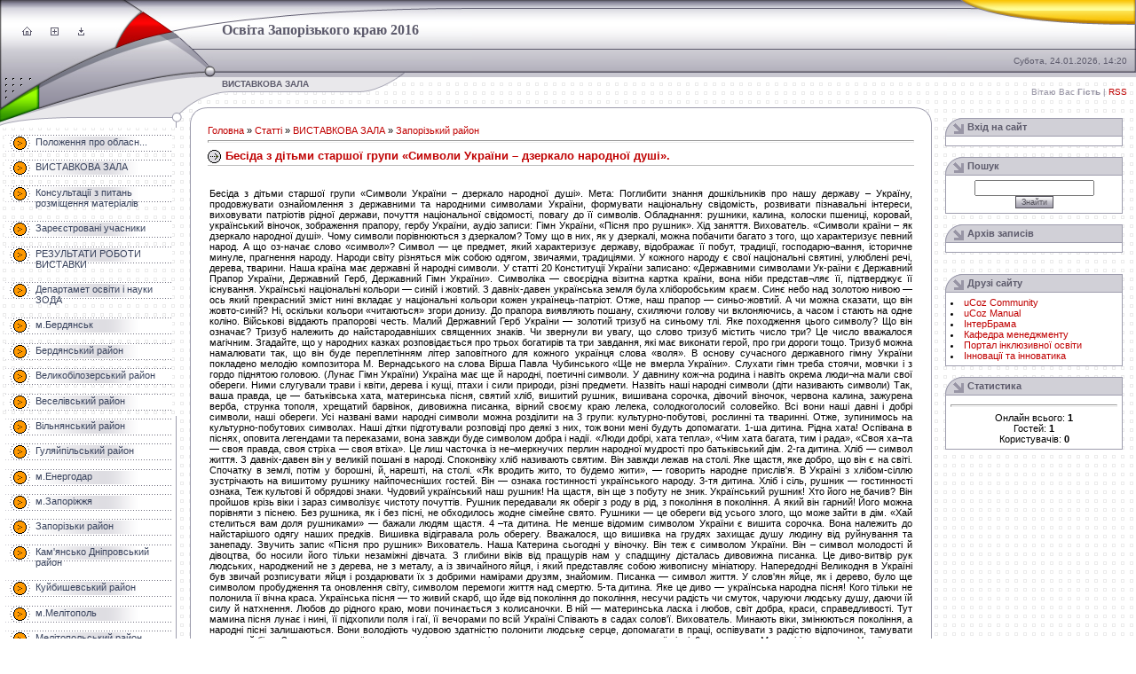

--- FILE ---
content_type: text/html; charset=UTF-8
request_url: https://virtkafedra.ucoz.ua/publ/vistavkova_zala/zaporizkij_rajon/besida_z_ditmi_starshoji_grupi_simvoli_ukrajini_dzerkalo_narodnoji_dushi/23-1-0-456
body_size: 17285
content:
<html>
<head>
<script type="text/javascript" src="/?qBQhkVEWby6DXFDj9zeZ%3BKabT8hjLNCOBwf9UKcgpOPLhKOia6bGPbnzl9Fksmg%5EmZalRMkpc31%5ELhL4V%21BUuN%210%5EZfV8YDXJwebBTinvwU0dOnqpA9bOGHgvOvmxREkg0%5EMnD4YYIqzXPQmTKc7AmUhmylHv6Dtsm6sEvOFAArrsb%5Eh5QCKRMsKvOS34I9l0h4%5EecsCiRtxC1eIvs9NKM%21RgJf7vgoo"></script>
	<script type="text/javascript">new Image().src = "//counter.yadro.ru/hit;ucoznet?r"+escape(document.referrer)+(screen&&";s"+screen.width+"*"+screen.height+"*"+(screen.colorDepth||screen.pixelDepth))+";u"+escape(document.URL)+";"+Date.now();</script>
	<script type="text/javascript">new Image().src = "//counter.yadro.ru/hit;ucoz_desktop_ad?r"+escape(document.referrer)+(screen&&";s"+screen.width+"*"+screen.height+"*"+(screen.colorDepth||screen.pixelDepth))+";u"+escape(document.URL)+";"+Date.now();</script><script type="text/javascript">
if(typeof(u_global_data)!='object') u_global_data={};
function ug_clund(){
	if(typeof(u_global_data.clunduse)!='undefined' && u_global_data.clunduse>0 || (u_global_data && u_global_data.is_u_main_h)){
		if(typeof(console)=='object' && typeof(console.log)=='function') console.log('utarget already loaded');
		return;
	}
	u_global_data.clunduse=1;
	if('0'=='1'){
		var d=new Date();d.setTime(d.getTime()+86400000);document.cookie='adbetnetshowed=2; path=/; expires='+d;
		if(location.search.indexOf('clk2398502361292193773143=1')==-1){
			return;
		}
	}else{
		window.addEventListener("click", function(event){
			if(typeof(u_global_data.clunduse)!='undefined' && u_global_data.clunduse>1) return;
			if(typeof(console)=='object' && typeof(console.log)=='function') console.log('utarget click');
			var d=new Date();d.setTime(d.getTime()+86400000);document.cookie='adbetnetshowed=1; path=/; expires='+d;
			u_global_data.clunduse=2;
			new Image().src = "//counter.yadro.ru/hit;ucoz_desktop_click?r"+escape(document.referrer)+(screen&&";s"+screen.width+"*"+screen.height+"*"+(screen.colorDepth||screen.pixelDepth))+";u"+escape(document.URL)+";"+Date.now();
		});
	}
	
	new Image().src = "//counter.yadro.ru/hit;desktop_click_load?r"+escape(document.referrer)+(screen&&";s"+screen.width+"*"+screen.height+"*"+(screen.colorDepth||screen.pixelDepth))+";u"+escape(document.URL)+";"+Date.now();
}

setTimeout(function(){
	if(typeof(u_global_data.preroll_video_57322)=='object' && u_global_data.preroll_video_57322.active_video=='adbetnet') {
		if(typeof(console)=='object' && typeof(console.log)=='function') console.log('utarget suspend, preroll active');
		setTimeout(ug_clund,8000);
	}
	else ug_clund();
},3000);
</script>
<meta http-equiv="content-type" content="text/html; charset=UTF-8">
<title>Бесіда  з дітьми старшої групи «Символи України – дзеркало народної душі». - Запорізький район - ВИСТАВКОВА ЗАЛА - Виставкова зала - Освіта Запорізького краю 2016</title>


<link type="text/css" rel="StyleSheet" href="/.s/src/css/551.css" />

	<link rel="stylesheet" href="/.s/src/base.min.css?v=221108" />
	<link rel="stylesheet" href="/.s/src/layer7.min.css?v=221108" />

	<script src="/.s/src/jquery-1.12.4.min.js"></script>
	
	<script src="/.s/src/uwnd.min.js?v=221108"></script>
	<script src="//s757.ucoz.net/cgi/uutils.fcg?a=uSD&ca=2&ug=999&isp=0&r=0.288773014936851"></script>
	<link rel="stylesheet" href="/.s/src/ulightbox/ulightbox.min.css" />
	<link rel="stylesheet" href="/.s/src/social.css" />
	<script src="/.s/src/ulightbox/ulightbox.min.js"></script>
	<script>
/* --- UCOZ-JS-DATA --- */
window.uCoz = {"sign":{"7254":"Змінити розмір","7251":"Запитаний контент не може бути завантажений<br/>Будь ласка, спробуйте пізніше.","3125":"Закрити","7252":"Попередній","7287":"Перейти на сторінку з фотографією.","5458":"Уперед","5255":"Помічник","7253":"Розпочати слайдшоу"},"module":"publ","ssid":"475130036301136041604","language":"uk","site":{"host":"virtkafedra.ucoz.ua","domain":null,"id":"avirtkafedra"},"country":"US","layerType":7,"uLightboxType":1};
/* --- UCOZ-JS-CODE --- */

		function eRateEntry(select, id, a = 65, mod = 'publ', mark = +select.value, path = '', ajax, soc) {
			if (mod == 'shop') { path = `/${ id }/edit`; ajax = 2; }
			( !!select ? confirm(select.selectedOptions[0].textContent.trim() + '?') : true )
			&& _uPostForm('', { type:'POST', url:'/' + mod + path, data:{ a, id, mark, mod, ajax, ...soc } });
		}

		function updateRateControls(id, newRate) {
			let entryItem = self['entryID' + id] || self['comEnt' + id];
			let rateWrapper = entryItem.querySelector('.u-rate-wrapper');
			if (rateWrapper && newRate) rateWrapper.innerHTML = newRate;
			if (entryItem) entryItem.querySelectorAll('.u-rate-btn').forEach(btn => btn.remove())
		}
 function uSocialLogin(t) {
			var params = {"google":{"height":600,"width":700},"facebook":{"width":950,"height":520}};
			var ref = escape(location.protocol + '//' + ('virtkafedra.ucoz.ua' || location.hostname) + location.pathname + ((location.hash ? ( location.search ? location.search + '&' : '?' ) + 'rnd=' + Date.now() + location.hash : ( location.search || '' ))));
			window.open('/'+t+'?ref='+ref,'conwin','width='+params[t].width+',height='+params[t].height+',status=1,resizable=1,left='+parseInt((screen.availWidth/2)-(params[t].width/2))+',top='+parseInt((screen.availHeight/2)-(params[t].height/2)-20)+'screenX='+parseInt((screen.availWidth/2)-(params[t].width/2))+',screenY='+parseInt((screen.availHeight/2)-(params[t].height/2)-20));
			return false;
		}
		function TelegramAuth(user){
			user['a'] = 9; user['m'] = 'telegram';
			_uPostForm('', {type: 'POST', url: '/index/sub', data: user});
		}
function loginPopupForm(params = {}) { new _uWnd('LF', ' ', -250, -100, { closeonesc:1, resize:1 }, { url:'/index/40' + (params.urlParams ? '?'+params.urlParams : '') }) }
/* --- UCOZ-JS-END --- */
</script>

	<style>.UhideBlock{display:none; }</style>
</head>

<body style="background:url('/.s/t/551/1.gif') #FFFFFF; margin:0px; padding:0px;">
<div id="utbr8214" rel="s757"></div>

<!--U1AHEADER1Z--><table border="0" cellpadding="0" cellspacing="0" width="100%" height="111" style="background:url('/.s/t/551/2.gif') repeat-x;">
<tr>
<td width="250" height="87" style="background:url('/.s/t/551/3.jpg');padding-top:30px;" valign="top"><img src="/.s/t/551/4.gif" width="25" height="1" border="0"><a href="http://virtkafedra.ucoz.ua/" title="Головна"><img src="/.s/t/551/5.gif" border="0" alt="Головна"></a><img src="/.s/t/551/4.gif" width="21" height="1" border="0"><a href="/register" title="Реєстрація"><img src="/.s/t/551/7.gif" border="0" alt="Реєстрація"></a><img src="/.s/t/551/4.gif" width="21" height="1" border="0"><a href="javascript:;" rel="nofollow" onclick="loginPopupForm(); return false;" title="Вхід"><img src="/.s/t/551/9.gif" border="0" alt="Вхід"></a></td>
<td width="282" height="87" style="background:url('/.s/t/551/10.jpg');padding-top:25px;" valign="top"><span style="color:#5D5B6C;font:12pt bold Verdana,Tahoma;"><b><!-- <logo> -->Освіта Запорізького краю 2016<!-- </logo> --></b></span></td>
<td height="87" style="background:url('/.s/t/551/11.jpg') right no-repeat;padding-right:10px; font-size:10px; color:#5D5B6C;padding-bottom:13px;" valign="bottom" align="right">Субота, 24.01.2026, 14:20</td>
</tr>
<tr>
<td width="250" height="34" style="background:url('/.s/t/551/12.gif');">&nbsp;</td>
<td width="282" height="34" style="background:url('/.s/t/551/13.gif');text-transform:uppercase;color:#5D5B6C;font-size:10px;padding-top:2px;" valign="top"><b>Виставкова зала</b></td>
<td height="34" align="right" style="padding-right:10px; font-size:10px; color:#9895A5;"><!--<s5212>-->Вітаю Вас<!--</s>--> <b>Гість</b> | <a href="https://virtkafedra.ucoz.ua/publ/rss/">RSS</a></td>
</tr>
</table><!--/U1AHEADER1Z-->

<table cellpadding="0" cellspacing="0" border="0" width="100%">
<tr>
<td valign="top" width="214">
<img src="/.s/t/551/14.gif" border="0" height="23"><br />
<!-- <sblock_menu> -->

<table border="0" cellpadding="3" cellspacing="0" style="" width="199">
<tr><td style="background:url('/.s/t/551/15.gif') bottom no-repeat;padding:5px;"><!-- <bc> --><div id="uMenuDiv1" class="uMenuV" style="position:relative;"><ul class="uMenuRoot">
<li><div class="umn-tl"><div class="umn-tr"><div class="umn-tc"></div></div></div><div class="umn-ml"><div class="umn-mr"><div class="umn-mc"><div class="uMenuItem"><a href="http://virtkafedra.ucoz.ua/index/polozhennja_pro_oblasnu_pedagogichnu_vistavku_quot_osvita_zaporizkogo_kraju_2016_quot/0-15"><span>Положення про обласн...</span></a></div></div></div></div><div class="umn-bl"><div class="umn-br"><div class="umn-bc"><div class="umn-footer"></div></div></div></div></li>
<li><div class="umn-tl"><div class="umn-tr"><div class="umn-tc"></div></div></div><div class="umn-ml"><div class="umn-mr"><div class="umn-mc"><div class="uMenuItem"><a href="http://virtkafedra.ucoz.ua/publ/vistavkova_zala/12"><span>ВИСТАВКОВА ЗАЛА</span></a></div></div></div></div><div class="umn-bl"><div class="umn-br"><div class="umn-bc"><div class="umn-footer"></div></div></div></div></li>
<li><div class="umn-tl"><div class="umn-tr"><div class="umn-tc"></div></div></div><div class="umn-ml"><div class="umn-mr"><div class="umn-mc"><div class="uMenuItem"><a href="http://virtkafedra.ucoz.ua/index/konsultaciji_z_pitan_dodavannja_materialiv/0-16"><span>Консультації з питань розміщення матеріалів</span></a></div></div></div></div><div class="umn-bl"><div class="umn-br"><div class="umn-bc"><div class="umn-footer"></div></div></div></div></li>
<li><div class="umn-tl"><div class="umn-tr"><div class="umn-tc"></div></div></div><div class="umn-ml"><div class="umn-mr"><div class="umn-mc"><div class="uMenuItem"><a href="http://virtkafedra.ucoz.ua/index/zareestrovani_uchasniki/0-18"><span>Зареєстровані учасники</span></a></div></div></div></div><div class="umn-bl"><div class="umn-br"><div class="umn-bc"><div class="umn-footer"></div></div></div></div></li>
<li><div class="umn-tl"><div class="umn-tr"><div class="umn-tc"></div></div></div><div class="umn-ml"><div class="umn-mr"><div class="umn-mc"><div class="uMenuItem"><a href="http://virtkafedra.ucoz.ua/index/ogoloshennja/0-19"><span>РЕЗУЛЬТАТИ РОБОТИ ВИСТАВКИ</span></a></div></div></div></div><div class="umn-bl"><div class="umn-br"><div class="umn-bc"><div class="umn-footer"></div></div></div></div></li>
<li><div class="umn-tl"><div class="umn-tr"><div class="umn-tc"></div></div></div><div class="umn-ml"><div class="umn-mr"><div class="umn-mc"><div class="uMenuItem"><a href="http://virtkafedra.ucoz.ua/publ/vistavkova_zala/departament_osviti_i_nauki_zaporizkoji_oblasnoji_derzhavnoji_administraciji/13"><span>Департамет освіти і науки ЗОДА</span></a></div></div></div></div><div class="umn-bl"><div class="umn-br"><div class="umn-bc"><div class="umn-footer"></div></div></div></div></li>
<li><div class="umn-tl"><div class="umn-tr"><div class="umn-tc"></div></div></div><div class="umn-ml"><div class="umn-mr"><div class="umn-mc"><div class="uMenuItem"><a href="http://virtkafedra.ucoz.ua/publ/vistavkova_zala/m_berdjansk/14"><span>м.Бердянськ</span></a></div></div></div></div><div class="umn-bl"><div class="umn-br"><div class="umn-bc"><div class="umn-footer"></div></div></div></div></li>
<li><div class="umn-tl"><div class="umn-tr"><div class="umn-tc"></div></div></div><div class="umn-ml"><div class="umn-mr"><div class="umn-mc"><div class="uMenuItem"><a href="http://virtkafedra.ucoz.ua/publ/vistavkova_zala/berdjanskij_rajon/15"><span>Бердянський район</span></a></div></div></div></div><div class="umn-bl"><div class="umn-br"><div class="umn-bc"><div class="umn-footer"></div></div></div></div></li>
<li><div class="umn-tl"><div class="umn-tr"><div class="umn-tc"></div></div></div><div class="umn-ml"><div class="umn-mr"><div class="umn-mc"><div class="uMenuItem"><a href="http://virtkafedra.ucoz.ua/publ/vistavkova_zala/velikobilozerskij_rajon/18"><span>Великобілозерський район</span></a></div></div></div></div><div class="umn-bl"><div class="umn-br"><div class="umn-bc"><div class="umn-footer"></div></div></div></div></li>
<li><div class="umn-tl"><div class="umn-tr"><div class="umn-tc"></div></div></div><div class="umn-ml"><div class="umn-mr"><div class="umn-mc"><div class="uMenuItem"><a href="http://virtkafedra.ucoz.ua/publ/vistavkova_zala/veselivskij_rajon/17"><span>Веселівський район</span></a></div></div></div></div><div class="umn-bl"><div class="umn-br"><div class="umn-bc"><div class="umn-footer"></div></div></div></div></li>
<li><div class="umn-tl"><div class="umn-tr"><div class="umn-tc"></div></div></div><div class="umn-ml"><div class="umn-mr"><div class="umn-mc"><div class="uMenuItem"><a href="http://virtkafedra.ucoz.ua/publ/vistavkova_zala/vilnjanskij_rajon/19"><span>Вільнянський район</span></a></div></div></div></div><div class="umn-bl"><div class="umn-br"><div class="umn-bc"><div class="umn-footer"></div></div></div></div></li>
<li><div class="umn-tl"><div class="umn-tr"><div class="umn-tc"></div></div></div><div class="umn-ml"><div class="umn-mr"><div class="umn-mc"><div class="uMenuItem"><a href="http://virtkafedra.ucoz.ua/publ/vistavkova_zala/guljajpilskij_rajon/20"><span>Гуляйпільський район</span></a></div></div></div></div><div class="umn-bl"><div class="umn-br"><div class="umn-bc"><div class="umn-footer"></div></div></div></div></li>
<li><div class="umn-tl"><div class="umn-tr"><div class="umn-tc"></div></div></div><div class="umn-ml"><div class="umn-mr"><div class="umn-mc"><div class="uMenuItem"><a href="http://virtkafedra.ucoz.ua/publ/vistavkova_zala/m_energodar/21"><span>м.Енергодар</span></a></div></div></div></div><div class="umn-bl"><div class="umn-br"><div class="umn-bc"><div class="umn-footer"></div></div></div></div></li>
<li><div class="umn-tl"><div class="umn-tr"><div class="umn-tc"></div></div></div><div class="umn-ml"><div class="umn-mr"><div class="umn-mc"><div class="uMenuItem"><a href="http://virtkafedra.ucoz.ua/publ/vistavkova_zala/m_zaporizhzhja/22"><span>м.Запоріжжя</span></a></div></div></div></div><div class="umn-bl"><div class="umn-br"><div class="umn-bc"><div class="umn-footer"></div></div></div></div></li>
<li><div class="umn-tl"><div class="umn-tr"><div class="umn-tc"></div></div></div><div class="umn-ml"><div class="umn-mr"><div class="umn-mc"><div class="uMenuItem"><a href="http://virtkafedra.ucoz.ua/publ/vistavkova_zala/zaporizkij_rajon/23"><span> Запорізьки район</span></a></div></div></div></div><div class="umn-bl"><div class="umn-br"><div class="umn-bc"><div class="umn-footer"></div></div></div></div></li>
<li><div class="umn-tl"><div class="umn-tr"><div class="umn-tc"></div></div></div><div class="umn-ml"><div class="umn-mr"><div class="umn-mc"><div class="uMenuItem"><a href="http://virtkafedra.ucoz.ua/publ/vistavkova_zala/kam_39_janko_dniprovskij_rajon/24"><span>Кам'янсько Дніпровський район </span></a></div></div></div></div><div class="umn-bl"><div class="umn-br"><div class="umn-bc"><div class="umn-footer"></div></div></div></div></li>
<li><div class="umn-tl"><div class="umn-tr"><div class="umn-tc"></div></div></div><div class="umn-ml"><div class="umn-mr"><div class="umn-mc"><div class="uMenuItem"><a href="http://virtkafedra.ucoz.ua/publ/vistavkova_zala/kujbishevskij_rajon/25"><span>Куйбишевський район</span></a></div></div></div></div><div class="umn-bl"><div class="umn-br"><div class="umn-bc"><div class="umn-footer"></div></div></div></div></li>
<li><div class="umn-tl"><div class="umn-tr"><div class="umn-tc"></div></div></div><div class="umn-ml"><div class="umn-mr"><div class="umn-mc"><div class="uMenuItem"><a href="http://virtkafedra.ucoz.ua/publ/vistavkova_zala/m_melitopol/27"><span>м.Мелітополь</span></a></div></div></div></div><div class="umn-bl"><div class="umn-br"><div class="umn-bc"><div class="umn-footer"></div></div></div></div></li>
<li><div class="umn-tl"><div class="umn-tr"><div class="umn-tc"></div></div></div><div class="umn-ml"><div class="umn-mr"><div class="umn-mc"><div class="uMenuItem"><a href="http://virtkafedra.ucoz.ua/publ/vistavkova_zala/melitopolskij_rajon/26"><span>Мелітопольський район</span></a></div></div></div></div><div class="umn-bl"><div class="umn-br"><div class="umn-bc"><div class="umn-footer"></div></div></div></div></li>
<li><div class="umn-tl"><div class="umn-tr"><div class="umn-tc"></div></div></div><div class="umn-ml"><div class="umn-mr"><div class="umn-mc"><div class="uMenuItem"><a href="http://virtkafedra.ucoz.ua/publ/vistavkova_zala/mikhajlivskij_rajon/39"><span>Михайлівський район</span></a></div></div></div></div><div class="umn-bl"><div class="umn-br"><div class="umn-bc"><div class="umn-footer"></div></div></div></div></li>
<li><div class="umn-tl"><div class="umn-tr"><div class="umn-tc"></div></div></div><div class="umn-ml"><div class="umn-mr"><div class="umn-mc"><div class="uMenuItem"><a href="http://virtkafedra.ucoz.ua/publ/vistavkova_zala/novomikolajivskij_rajon/28"><span>Новомиколаївський район</span></a></div></div></div></div><div class="umn-bl"><div class="umn-br"><div class="umn-bc"><div class="umn-footer"></div></div></div></div></li>
<li><div class="umn-tl"><div class="umn-tr"><div class="umn-tc"></div></div></div><div class="umn-ml"><div class="umn-mr"><div class="umn-mc"><div class="uMenuItem"><a href="http://virtkafedra.ucoz.ua/publ/vistavkova_zala/priazovskij_rajon/32"><span>Приазовський район</span></a></div></div></div></div><div class="umn-bl"><div class="umn-br"><div class="umn-bc"><div class="umn-footer"></div></div></div></div></li>
<li><div class="umn-tl"><div class="umn-tr"><div class="umn-tc"></div></div></div><div class="umn-ml"><div class="umn-mr"><div class="umn-mc"><div class="uMenuItem"><a href="http://virtkafedra.ucoz.ua/publ/vistavkova_zala/primorskij_rajon/33"><span>Приморський район</span></a></div></div></div></div><div class="umn-bl"><div class="umn-br"><div class="umn-bc"><div class="umn-footer"></div></div></div></div></li>
<li><div class="umn-tl"><div class="umn-tr"><div class="umn-tc"></div></div></div><div class="umn-ml"><div class="umn-mr"><div class="umn-mc"><div class="uMenuItem"><a href="http://virtkafedra.ucoz.ua/publ/vistavkova_zala/rozivskij_rajon/34"><span>Розівський район</span></a></div></div></div></div><div class="umn-bl"><div class="umn-br"><div class="umn-bc"><div class="umn-footer"></div></div></div></div></li>
<li><div class="umn-tl"><div class="umn-tr"><div class="umn-tc"></div></div></div><div class="umn-ml"><div class="umn-mr"><div class="umn-mc"><div class="uMenuItem"><a href="http://virtkafedra.ucoz.ua/publ/vistavkova_zala/tokmackij_rajon/36"><span>Токмацький район</span></a></div></div></div></div><div class="umn-bl"><div class="umn-br"><div class="umn-bc"><div class="umn-footer"></div></div></div></div></li>
<li><div class="umn-tl"><div class="umn-tr"><div class="umn-tc"></div></div></div><div class="umn-ml"><div class="umn-mr"><div class="umn-mc"><div class="uMenuItem"><a href="http://virtkafedra.ucoz.ua/publ/vistavkova_zala/chernigivskij_rajon/37"><span>Чернігівський район </span></a></div></div></div></div><div class="umn-bl"><div class="umn-br"><div class="umn-bc"><div class="umn-footer"></div></div></div></div></li>
<li><div class="umn-tl"><div class="umn-tr"><div class="umn-tc"></div></div></div><div class="umn-ml"><div class="umn-mr"><div class="umn-mc"><div class="uMenuItem"><a href="http://virtkafedra.ucoz.ua/publ/vistavkova_zala/jakimivskij_rajon/38"><span>Якимівський район</span></a></div></div></div></div><div class="umn-bl"><div class="umn-br"><div class="umn-bc"><div class="umn-footer"></div></div></div></div></li></ul></div><script>$(function(){_uBuildMenu('#uMenuDiv1',0,document.location.href+'/','uMenuItemA','uMenuArrow',2500);})</script><!-- </bc> --></td></tr>
</table>

<!-- </sblock_menu> -->
</td>

<td align="center">
<!-- <middle> -->
<table border="0" cellpadding="0" cellspacing="0" width="100%">
<tr>
<td valign="top" style="padding:0px 15px 0px 0px;">
<table border="0" cellpadding="0" cellspacing="0" width="100%">
<tr><td width="20" height="20"><img src="/.s/t/551/16.gif" border="0"></td><td style="border-top:1px solid #9D9CAD; background:#FFFFFF;">&nbsp;</td><td width="20" height="20"><img src="/.s/t/551/17.gif" border="0"></td></tr>
<tr><td style="border-left:1px solid #9D9CAD; background:#FFFFFF;">&nbsp;</td><td style="background:#FFFFFF;"><!-- <body> --><table border="0" cellpadding="0" cellspacing="0" width="100%">
<tr>
<td width="80%"><a href="http://virtkafedra.ucoz.ua/"><!--<s5176>-->Головна<!--</s>--></a> &raquo; <a href="/publ/"><!--<s5208>-->Статті<!--</s>--></a> &raquo; <a href="/publ/vistavkova_zala/12">ВИСТАВКОВА ЗАЛА</a> &raquo; <a href="/publ/vistavkova_zala/zaporizkij_rajon/23">Запорізький район</a></td>
<td align="right" style="white-space: nowrap;"></td>
</tr>
</table>
<hr />
<div class="eTitle" style="padding-bottom:3px;">Бесіда  з дітьми старшої групи «Символи України – дзеркало народної душі».</div>
<table border="0" width="100%" cellspacing="0" cellpadding="2" class="eBlock">
<tr><td class="eText" colspan="2"><div style="margin-bottom: 20px">
				<span style="display:none;" class="fpaping"></span>
			</div>Бесіда з дітьми старшої групи «Символи України – дзеркало народної душі».

Мета: Поглибити знання дошкільників про нашу державу – Україну, продовжувати ознайомлення з державними та народними символами України, формувати національну свідомість, розвивати пізнавальні інтереси, виховувати патріотів рідної держави, почуття національної свідомості, повагу до її символів.
Обладнання: рушники, калина, колоски пшениці, коровай, український віночок, зображення прапору, гербу України, аудіо записи: Гімн України, «Пісня про рушник».

Хід заняття.
 Вихователь. «Символи країни – як дзеркало народної душі». Чому символи порівнюються з дзеркалом? Тому що в них, як у дзеркалі, можна побачити багато з того, що характеризує певний народ. А що оз-начає слово «символ»? 
Символ — це предмет, який характеризує державу, відображає її побут, традиції, господарю¬вання, історичне минуле, прагнення народу. Народи світу різняться між собою одягом, звичаями, традиціями.
У кожного народу є свої національні святині, улюблені речі, дерева, тварини. 
Наша країна має державні й народні символи. 
У статті 20 Конституції України записано: «Державними символами Ук-раїни є Державний Прапор України, Державний Герб, Державний Гімн України». Символіка — своєрідна візитна картка країни, вона ніби представ¬ляє її, підтверджує її існування.
Українські національні кольори — синій і жовтий. З давніх-давен українська земля була хліборобським краєм. Синє небо над золотою нивою — ось який прекрасний зміст нині вкладає у національні кольори кожен українець-патріот. Отже, наш прапор — синьо-жовтий. А чи можна сказати, що він жовто-синій? Ні, оскільки кольори «читаються» згори донизу. До прапора виявляють пошану, схиляючи голову чи вклоняючись, а часом і стають на одне коліно. Військові віддають прапорові честь.
Малий Державний Герб України — золотий тризуб на синьому тлі. Яке походження цього символу? Що він означає? Тризуб належить до найстародавніших священних знаків. Чи звернули ви увагу, що слово тризуб містить число три? Це число вважалося магічним. Згадайте, що у народних казках розповідається про трьох богатирів та три завдання, які має виконати герой, про гри дороги тощо. Тризуб можна намалювати так, що він буде переплетінням літер заповітного для кожного українця слова «воля».
В основу сучасного державного гімну України покладено мелодію композитора М. Вернадського на слова Вірша Павла Чубинського «Ще не вмерла України». Слухати гімн треба стоячи, мовчки і з гордо піднятою головою.
(Лунає Гімн України)
Україна має ще й народні, поетичні символи. У давнину кож¬на родина і навіть окрема люди¬на мали свої обереги. Ними слугували трави і квіти, дерева і кущі, птахи і сили природи, різні предмети.
Назвіть наші народні символи (діти називають символи)
Так, ваша правда, це — батьківська хата, материнська пісня, святий хліб, вишитий рушник, вишивана сорочка, дівочий віночок, червона калина, зажурена верба, струнка тополя, хрещатий барвінок, дивовижна писанка, вірний своєму краю лелека, солодкоголосий соловейко. Всі вони наші давні і добрі символи, наші обереги.
Усі названі вами народні символи можна розділити на 3 групи: культурно-побутові, рослинні та тваринні. 
Отже, зупинимось на культурно-побутових символах. Наші дітки підготували розповіді про деякі з них, тож вони мені будуть допомагати.
1-ша дитина. Рідна хата! Оспівана в піснях, оповита легендами та переказами, вона завжди буде символом добра і надії. «Люди добрі, хата тепла», «Чим хата багата, тим і рада», «Своя ха¬та — своя правда, своя стріха — своя втіха». Це лиш часточка із не¬меркнучих перлин народної мудрості про батьківський дім. 
2-га дитина. Хліб — символ життя. З давніх-давен він у великій пошані в народі. Споконвіку хліб називають святим. Він завжди лежав на столі. Яке щастя, яке добро, що він є на світі. Спочатку в землі, потім у борошні, й, нарешті, на столі. «Як вродить жито, то будемо жити», — говорить народне прислів'я. В Україні з хлібом-сіллю зустрічають на вишитому рушнику найпочесніших гостей. Він — ознака гостинності українського народу.
3-тя дитина. Хліб і сіль, рушник — гостинності ознака,
Теж культові й обрядові знаки.
Чудовий український наш рушник!
На щастя, він ще з побуту не зник.
Український рушник! Хто його не бачив? Він пройшов крізь віки і зараз символізує чистоту почуттів. Рушник передавали як оберіг з роду в рід, з покоління в покоління. А який він гарний! Його можна порівняти з піснею. Без рушника, як і без пісні, не обходилось жодне сімейне свято. Рушники — це обереги від усього злого, що може зайти в дім. «Хай стелиться вам доля рушниками» — бажали людям щастя.
4 –та дитина. Не менше відомим символом України є вишита сорочка. Вона належить до найстарішого одягу наших предків. Вишивка відігравала роль оберегу. Вважалося, що вишивка на грудях захищає душу людину від руйнування та занепаду.
Звучить запис «Пісня про рушник»
Вихователь. Наша Катерина сьогодні у віночку. Він теж є символом України. Він – символ молодості й дівоцтва, бо носили його тільки незаміжні дівчата.
З глибини віків від пращурів нам у спадщину дісталась дивовижна писанка. Це диво-витвір рук людських, народжений не з дерева, не з металу, а із звичайного яйця, і який представляє собою живописну мініатюру. Напередодні Великодня в Україні був звичай розписувати яйця і роздарювати їх з добрими намірами друзям, знайомим. Писанка — символ життя. У слов'ян яйце, як і дерево, було ще символом пробудження та оновлення світу, символом перемоги життя над смертю.
5-та дитина. Яке це диво — українська народна пісня! Кого тільки не полонила її вічна краса. Українська пісня — то живий скарб, що йде від покоління до покоління, несучи радість чи смуток, чаруючи людську душу, даючи їй силу й натхнення. Любов до рідного краю, мови починається з колисаночки. В ній — материнська ласка і любов, світ добра, краси, справедливості.
Тут мамина пісня лунає і нині,
її підхопили поля і гаї,
її вечорами по всій Україні
Співають в садах солов'ї.
Вихователь. Минають віки, змінюються покоління, а народні пісні залишаються. Вони володіють чудовою здатністю полонити людське серце, допомагати в праці, оспівувати з радістю відпочинок, тамувати душевний біль. Земля наша українська така співуча, що не тільки кожне село, а й вулиця мала свої пісні.
6 – та дитина. Музичні інструменти України - це яскрава сторінка історії українського народу. Вони виявляють багатство його душі, творчу вдачу, свідчать про високу матеріальну і духовну культуру. В минулому в народній музиці України широко використовували сопілку, скрипку, цимбали, колісна ліра, волинка, гусла, торбани та інші. Але особливою гордістю є інструмент, з яким тісно пов'язаний героїчний епос українського народу, його життєдайна і волелюбна вдача. Ось його зображення. Назвіть його. Тож це кобза чи бандура? Це дві назви інструмента, який протягом віків зазнав серйозних конструктивних змін і є гордістю української музичної культури.
Вихователь. Далі ми з вами поговоримо про рослинні символи. 
7- ма дитина. Найпершою з цих символів завжди називають калину. Про неї складено багато легенд, переказів, пісень. Калина – символ дівочої краси.
Найулюбленіше дерево українців – калина, яка навесні милує зір білим цвітом, а восени чарує всіх червоними кетягами ягід. Калина коло хати – здавна найперша ознака оселі українця. Не було такої хати, коло якої б вона не росла. Дівчата квітами калини прикрашали коси; достиглі кетяги розвішували попід стріхами і вони червоніли, мов намисто. Червона калина від ста хвороб лікує. Калина така цілюща тому, що виросла з великої дівочої любові.
Вихователь. Верба – здавна одне з найпоширеніших дерев на Україні, одне з найулюбленіших в народі. Ще довкола сніги біліють, але, як тільки сонце на весну поверне і трохи потепліє, одразу ж на верболозах біля річок, ставків і на узліссях з’являються ніжні пухнасті котики. Це верба цвіте, нагадуючи, що весна вже не за горами. Верба – символ краси, неперервності життя. Вона дуже живуча : встромиш у землю гілочку і виросте дерево, засип рану порошком меленої вербової кори і крови зупиниться. З давніх-давен на Україні вербу вважали святим деревом. На Вербному тижні, у неділю святили вербу. Освячені гілочки служили оберегами полів від граду. Окурювали хату від хвороб, купали маленьких дітей. Діти били один одного освяченими гілочками і промовляли «Не я б’ю – верба б’є». Вербою обсаджували ставки, береги річок, дороги. І в цьому наші предки бачили безпосередню господарську доцільність. Верби укріпляють береги, стримують зсуви, а в посушливих місцевостях зупиняють піщані заноси. Вербові прутики і на сьогодні є надійним засобом для шукачів джерел води. А народна мудрість давно зауважила: де ростуть верби, там чисті джерела води.
8-ма дитина Тополя також є нашим народним символом. Зі стрункою тополею порівнювали гнучкий дівочий стан та нещасливу дівочу долю.
Символом сили, могутності, довголіття є дуб. Матері своїм синам на сорочці вишивали листя дуба, щоб син був сильним, міцним. Спали на дубових меблях, які, за повір'ям, додавали під час сну сили. Дуб, як і інші наші народні символи, має лікувальні властивості. У дубовому лісі добре почувають себе люди, які страждають на серцеві захворювання.
Іще один символ – барвінок. Барвінком прикрашають весільний коровай, його садять біля хати. Він зеленіє навіть під снігом. Барвінок є символом кохання.
Вихователь. Улюбленим птахом на Україні є лелека. Його назвали на честь божества добра і кохання - Леля. Говорили колись, що Лель живе у душі доброї людини, а лелека мостить гніздо на подвір'ї добрих людей. Ну, а як відомо - від кохання народжуються діти. От і приносить їх у наші домівки лелека.
Український народ дуже співучий. Давня легенда розповідає про пташку, пісні якої стали перекладом на пташину мову пісень нашої Батьківщини. Ця пташка - соловей.
За легендою солов'ї навесні гуртом прилітають на Україну, щоб слухати наші пісні, перекладати їх на пташину мову і нести в далеку Індію. Саме у нас солов’ї висиджують пташенят, щоб від самого народження вони чули найкращі у світі пісні.
А зараз, дітки, я пропоную згадати про нашу добру українську традицію: пригостити наших гостей і самим пригоститися хлібом-сіллю. <br /><br /><!--<s5174>-->Джерело<!--</s>-->: <a href="javascript://" rel="nofollow" onclick="window.open('http://patriotychna.blogspot.com/');return false;">http://patriotychna.blogspot.com/</a></td></tr>
<tr><td class="eDetails1" colspan="2"><div style="float:right">
		<style type="text/css">
			.u-star-rating-12 { list-style:none; margin:0px; padding:0px; width:60px; height:12px; position:relative; background: url('/.s/img/stars/3/12.png') top left repeat-x }
			.u-star-rating-12 li{ padding:0px; margin:0px; float:left }
			.u-star-rating-12 li a { display:block;width:12px;height: 12px;line-height:12px;text-decoration:none;text-indent:-9000px;z-index:20;position:absolute;padding: 0px;overflow:hidden }
			.u-star-rating-12 li a:hover { background: url('/.s/img/stars/3/12.png') left center;z-index:2;left:0px;border:none }
			.u-star-rating-12 a.u-one-star { left:0px }
			.u-star-rating-12 a.u-one-star:hover { width:12px }
			.u-star-rating-12 a.u-two-stars { left:12px }
			.u-star-rating-12 a.u-two-stars:hover { width:24px }
			.u-star-rating-12 a.u-three-stars { left:24px }
			.u-star-rating-12 a.u-three-stars:hover { width:36px }
			.u-star-rating-12 a.u-four-stars { left:36px }
			.u-star-rating-12 a.u-four-stars:hover { width:48px }
			.u-star-rating-12 a.u-five-stars { left:48px }
			.u-star-rating-12 a.u-five-stars:hover { width:60px }
			.u-star-rating-12 li.u-current-rating { top:0 !important; left:0 !important;margin:0 !important;padding:0 !important;outline:none;background: url('/.s/img/stars/3/12.png') left bottom;position: absolute;height:12px !important;line-height:12px !important;display:block;text-indent:-9000px;z-index:1 }
		</style><script>
			var usrarids = {};
			function ustarrating(id, mark) {
				if (!usrarids[id]) {
					usrarids[id] = 1;
					$(".u-star-li-"+id).hide();
					_uPostForm('', { type:'POST', url:`/publ`, data:{ a:65, id, mark, mod:'publ', ajax:'2' } })
				}
			}
		</script><ul id="uStarRating456" class="uStarRating456 u-star-rating-12" title="Рейтинг: 3.1/7">
			<li id="uCurStarRating456" class="u-current-rating uCurStarRating456" style="width:62%;"></li><li class="u-star-li-456"><a href="javascript:;" onclick="ustarrating('456', 1)" class="u-one-star">1</a></li>
				<li class="u-star-li-456"><a href="javascript:;" onclick="ustarrating('456', 2)" class="u-two-stars">2</a></li>
				<li class="u-star-li-456"><a href="javascript:;" onclick="ustarrating('456', 3)" class="u-three-stars">3</a></li>
				<li class="u-star-li-456"><a href="javascript:;" onclick="ustarrating('456', 4)" class="u-four-stars">4</a></li>
				<li class="u-star-li-456"><a href="javascript:;" onclick="ustarrating('456', 5)" class="u-five-stars">5</a></li></ul></div><span class="e-category"><span class="ed-title"><!--<s3179>-->Категорія<!--</s>-->:</span> <span class="ed-value"><a href="/publ/vistavkova_zala/zaporizkij_rajon/23">Запорізький район</a></span></span><span class="ed-sep"> | </span><span class="e-add"><span class="ed-title"><!--<s3178>-->Додав<!--</s>-->:</span> <span class="ed-value"><a href=""></a> (31.03.2016) </span></span>
<span class="ed-sep"> | </span><span class="e-author"><span class="ed-title"><!--<s5173>-->Автор<!--</s>-->:</span> <span class="ed-value"><u>Козиряцька Ольга Володимирівна</u> <a href="javascript:;" rel="nofollow" onclick="window.top.location.href='mai'+'lto:'+'pat'+'rioty'+'chna@gmail.com';return false;" title="E-mail">E</a> </span></span>
</td></tr>
<tr><td class="eDetails2" colspan="2"><span class="e-reads"><span class="ed-title"><!--<s3177>-->Переглядів<!--</s>-->:</span> <span class="ed-value">2282</span></span> 

<span class="ed-sep"> | </span><span class="e-rating"><span class="ed-title"><!--<s3119>-->Рейтинг<!--</s>-->:</span> <span class="ed-value"><span id="entRating456">3.1</span>/<span id="entRated456">7</span></span></span></td></tr>
</table>



<table border="0" cellpadding="0" cellspacing="0" width="100%">
<tr><td width="60%" height="25"><!--<s5183>-->Всього коментарів<!--</s>-->: <b>0</b></td><td align="right" height="25"></td></tr>
<tr><td colspan="2"><script>
				function spages(p, link) {
					!!link && location.assign(atob(link));
				}
			</script>
			<div id="comments"></div>
			<div id="newEntryT"></div>
			<div id="allEntries"></div>
			<div id="newEntryB"></div><script>
			
		Object.assign(uCoz.spam ??= {}, {
			config : {
				scopeID  : 0,
				idPrefix : 'comEnt',
			},
			sign : {
				spam            : 'Спам',
				notSpam         : 'Не спам',
				hidden          : 'Спам-повідомлення приховано.',
				shown           : 'Спам-повідомлення показано.',
				show            : 'Показати',
				hide            : 'Сховати',
				admSpam         : 'Разрешить жалобы',
				admSpamTitle    : 'Разрешить пользователям сайта помечать это сообщение как спам',
				admNotSpam      : 'Это не спам',
				admNotSpamTitle : 'Пометить как не-спам, запретить пользователям жаловаться на это сообщение',
			},
		})
		
		uCoz.spam.moderPanelNotSpamClick = function(elem) {
			var waitImg = $('<img align="absmiddle" src="/.s/img/fr/EmnAjax.gif">');
			var elem = $(elem);
			elem.find('img').hide();
			elem.append(waitImg);
			var messageID = elem.attr('data-message-id');
			var notSpam   = elem.attr('data-not-spam') ? 0 : 1; // invert - 'data-not-spam' should contain CURRENT 'notspam' status!

			$.post('/index/', {
				a          : 101,
				scope_id   : uCoz.spam.config.scopeID,
				message_id : messageID,
				not_spam   : notSpam
			}).then(function(response) {
				waitImg.remove();
				elem.find('img').show();
				if (response.error) {
					alert(response.error);
					return;
				}
				if (response.status == 'admin_message_not_spam') {
					elem.attr('data-not-spam', true).find('img').attr('src', '/.s/img/spamfilter/notspam-active.gif');
					$('#del-as-spam-' + messageID).hide();
				} else {
					elem.removeAttr('data-not-spam').find('img').attr('src', '/.s/img/spamfilter/notspam.gif');
					$('#del-as-spam-' + messageID).show();
				}
				//console.log(response);
			});

			return false;
		};

		uCoz.spam.report = function(scopeID, messageID, notSpam, callback, context) {
			return $.post('/index/', {
				a: 101,
				scope_id   : scopeID,
				message_id : messageID,
				not_spam   : notSpam
			}).then(function(response) {
				if (callback) {
					callback.call(context || window, response, context);
				} else {
					window.console && console.log && console.log('uCoz.spam.report: message #' + messageID, response);
				}
			});
		};

		uCoz.spam.reportDOM = function(event) {
			if (event.preventDefault ) event.preventDefault();
			var elem      = $(this);
			if (elem.hasClass('spam-report-working') ) return false;
			var scopeID   = uCoz.spam.config.scopeID;
			var messageID = elem.attr('data-message-id');
			var notSpam   = elem.attr('data-not-spam');
			var target    = elem.parents('.report-spam-target').eq(0);
			var height    = target.outerHeight(true);
			var margin    = target.css('margin-left');
			elem.html('<img src="/.s/img/wd/1/ajaxs.gif">').addClass('report-spam-working');

			uCoz.spam.report(scopeID, messageID, notSpam, function(response, context) {
				context.elem.text('').removeClass('report-spam-working');
				window.console && console.log && console.log(response); // DEBUG
				response.warning && window.console && console.warn && console.warn( 'uCoz.spam.report: warning: ' + response.warning, response );
				if (response.warning && !response.status) {
					// non-critical warnings, may occur if user reloads cached page:
					if (response.warning == 'already_reported' ) response.status = 'message_spam';
					if (response.warning == 'not_reported'     ) response.status = 'message_not_spam';
				}
				if (response.error) {
					context.target.html('<div style="height: ' + context.height + 'px; line-height: ' + context.height + 'px; color: red; font-weight: bold; text-align: center;">' + response.error + '</div>');
				} else if (response.status) {
					if (response.status == 'message_spam') {
						context.elem.text(uCoz.spam.sign.notSpam).attr('data-not-spam', '1');
						var toggle = $('#report-spam-toggle-wrapper-' + response.message_id);
						if (toggle.length) {
							toggle.find('.report-spam-toggle-text').text(uCoz.spam.sign.hidden);
							toggle.find('.report-spam-toggle-button').text(uCoz.spam.sign.show);
						} else {
							toggle = $('<div id="report-spam-toggle-wrapper-' + response.message_id + '" class="report-spam-toggle-wrapper" style="' + (context.margin ? 'margin-left: ' + context.margin : '') + '"><span class="report-spam-toggle-text">' + uCoz.spam.sign.hidden + '</span> <a class="report-spam-toggle-button" data-target="#' + uCoz.spam.config.idPrefix + response.message_id + '" href="javascript:;">' + uCoz.spam.sign.show + '</a></div>').hide().insertBefore(context.target);
							uCoz.spam.handleDOM(toggle);
						}
						context.target.addClass('report-spam-hidden').fadeOut('fast', function() {
							toggle.fadeIn('fast');
						});
					} else if (response.status == 'message_not_spam') {
						context.elem.text(uCoz.spam.sign.spam).attr('data-not-spam', '0');
						$('#report-spam-toggle-wrapper-' + response.message_id).fadeOut('fast');
						$('#' + uCoz.spam.config.idPrefix + response.message_id).removeClass('report-spam-hidden').show();
					} else if (response.status == 'admin_message_not_spam') {
						elem.text(uCoz.spam.sign.admSpam).attr('title', uCoz.spam.sign.admSpamTitle).attr('data-not-spam', '0');
					} else if (response.status == 'admin_message_spam') {
						elem.text(uCoz.spam.sign.admNotSpam).attr('title', uCoz.spam.sign.admNotSpamTitle).attr('data-not-spam', '1');
					} else {
						alert('uCoz.spam.report: unknown status: ' + response.status);
					}
				} else {
					context.target.remove(); // no status returned by the server - remove message (from DOM).
				}
			}, { elem: elem, target: target, height: height, margin: margin });

			return false;
		};

		uCoz.spam.handleDOM = function(within) {
			within = $(within || 'body');
			within.find('.report-spam-wrap').each(function() {
				var elem = $(this);
				elem.parent().prepend(elem);
			});
			within.find('.report-spam-toggle-button').not('.report-spam-handled').click(function(event) {
				if (event.preventDefault ) event.preventDefault();
				var elem    = $(this);
				var wrapper = elem.parents('.report-spam-toggle-wrapper');
				var text    = wrapper.find('.report-spam-toggle-text');
				var target  = elem.attr('data-target');
				target      = $(target);
				target.slideToggle('fast', function() {
					if (target.is(':visible')) {
						wrapper.addClass('report-spam-toggle-shown');
						text.text(uCoz.spam.sign.shown);
						elem.text(uCoz.spam.sign.hide);
					} else {
						wrapper.removeClass('report-spam-toggle-shown');
						text.text(uCoz.spam.sign.hidden);
						elem.text(uCoz.spam.sign.show);
					}
				});
				return false;
			}).addClass('report-spam-handled');
			within.find('.report-spam-remove').not('.report-spam-handled').click(function(event) {
				if (event.preventDefault ) event.preventDefault();
				var messageID = $(this).attr('data-message-id');
				del_item(messageID, 1);
				return false;
			}).addClass('report-spam-handled');
			within.find('.report-spam-btn').not('.report-spam-handled').click(uCoz.spam.reportDOM).addClass('report-spam-handled');
			window.console && console.log && console.log('uCoz.spam.handleDOM: done.');
			try { if (uCoz.manageCommentControls) { uCoz.manageCommentControls() } } catch(e) { window.console && console.log && console.log('manageCommentControls: fail.'); }

			return this;
		};
	
			uCoz.spam.handleDOM();
		</script></td></tr>
<tr><td colspan="2" align="center"></td></tr>
<tr><td colspan="2" height="10"></td></tr>
</table>



<div id="postFormContent" class="">
		<form method="post" name="addform" id="acform" action="/index/" onsubmit="return addcom(this)" class="publ-com-add" data-submitter="addcom"><script>
		function _dS(a){var b=a.split(''),c=b.pop();return b.map(function(d){var e=d.charCodeAt(0)-c;return String.fromCharCode(32>e?127-(32-e):e)}).join('')}
		var _y8M = _dS('?lqsxw#w|sh@%klgghq%#qdph@%vrv%#ydoxh@%:36678833%#2A3');
		function addcom( form, data = {} ) {
			if (document.getElementById('addcBut')) {
				document.getElementById('addcBut').disabled = true;
			} else {
				try { document.addform.submit.disabled = true; } catch(e) {}
			}

			if (document.getElementById('eMessage')) {
				document.getElementById('eMessage').innerHTML = '<span style="color:#999"><img src="/.s/img/ma/m/і2.gif" border="0" align="absmiddle" width="13" height="13"> Йде передача даних...</span>';
			}

			_uPostForm(form, { type:'POST', url:'/index/', data })
			return false
		}
document.write(_y8M);</script>

<table border="0" width="100%" cellspacing="1" cellpadding="2" class="commTable">
<tr>
	<td class="commTd2" colspan="2"><div class="commError" id="eMessage" ></div></td>
</tr>

<tr>
	<td width="15%" class="commTd1" nowrap>Ім`я *:</td>
	<td class="commTd2"><input class="commFl" type="text" name="name" value="" size="30" maxlength="60"></td>
</tr>
<tr>
	<td class="commTd1">Email *:</td>
	<td class="commTd2"><input class="commFl" type="text" name="email" value="" size="30" maxlength="60"></td>
</tr>

<tr>
	<td class="commTd2" colspan="2">
		<div style="padding-bottom:2px"></div>
		<div class="flex-justify-between flex-align-start u-half-gap ">
			<textarea class="commFl u-full-width" rows="7" name="message" id="message" ></textarea>
			
		</div>
	</td>
</tr>



<tr>
	<td class="commTd1" nowrap>Код *:</td>
	<td class="commTd2"><!-- <captcha_block_html> -->
		<label id="captcha-block-publ-com-add" class="captcha-block" for="captcha-answer-publ-com-add">
			<!-- <captcha_answer_html> -->
			<input id="captcha-answer-publ-com-add" class="captcha-answer u-input ui-text uf-text uf-captcha" name="code" type="text" placeholder="Відповідь" autocomplete="off" >
			<!-- </captcha_answer_html> -->
			<!-- <captcha_renew_html> -->
			<img class="captcha-renew publ-com-add" src="/.s/img/ma/refresh.gif" title="Оновити код безпеки">
			<!-- </captcha_renew_html> -->
			<!-- <captcha_question_html> -->
			<input id="captcha-skey-publ-com-add" type="hidden" name="skey" value="1770687402">
			<img class="captcha-question publ-com-add" src="/secure/?f=publ-com-add&skey=1770687402" title="Оновити код безпеки" title="Оновити код безпеки" >
			<!-- <captcha_script_html> -->
			<script type="text/javascript">
				function initClick() {
					$(' .captcha-question.publ-com-add,  .captcha-renew.publ-com-add').on('click', function(event) {
						var PARENT = $(this).parent().parent();
						$('img[src^="/secure/"]', PARENT).prop('src', '/secure/?f=publ-com-add&skey=1770687402&rand=' + Date.now());
						$('input[name=code]', PARENT).val('').focus();
					});
				}

				if (window.jQuery) {
					$(initClick);
				} else {
					// В новой ПУ jQuery находится в бандле, который подгружается в конце body
					// и недоступен в данный момент
					document.addEventListener('DOMContentLoaded', initClick);
				}
			</script>
			<!-- </captcha_script_html> -->
			<!-- </captcha_question_html> -->
		</label>
		<!-- </captcha_block_html> -->
	</td>
</tr>

<tr>
	<td class="commTd2" colspan="2" align="center"><input type="submit" class="commSbmFl" id="addcBut" name="submit" value="Додати коментар"></td>
</tr>
</table><input type="hidden" name="ssid" value="475130036301136041604" />
				<input type="hidden" name="a"  value="36" />
				<input type="hidden" name="m"  value="3" />
				<input type="hidden" name="id" value="456" />
				
				<input type="hidden" name="soc_type" id="csoc_type" />
				<input type="hidden" name="data" id="cdata" />
			</form>
		</div>

<!-- </body> --></td><td style="border-right:1px solid #9D9CAD; background:#FFFFFF;">&nbsp;</td></tr>
<tr><td width="20" height="20"><img src="/.s/t/551/18.gif" border="0"></td><td style="border-bottom:1px solid #9D9CAD; background:#FFFFFF;">&nbsp;</td><td width="20" height="20"><img src="/.s/t/551/19.gif" border="0"></td></tr>
</table>
</td>


<td valign="top" width="200">
<!--U1CLEFTER1Z--><br>
<!--ENDIF-->
<!-- </block3> -->

<!-- <block4> -->

<table border="0" cellpadding="0" cellspacing="0" width="200">
<tbody><tr><td height="20" style="background:url('/.s/t/551/20.gif');padding-left:25px;color:#5D5B6C;"><b><!-- <bt> --><!--<s5158>-->Вхід на сайт<!--</s>--><!-- </bt> --></b></td></tr>
<tr><td style="background:#FFFFFF;padding:5px;border:1px solid #9D9CAD;"><!-- <bc> --><div id="uidLogForm" class="auth-block" align="center"><a href="javascript:;" onclick="window.open('https://login.uid.me/?site=avirtkafedra&d=virtkafedra.ucoz.ua&ref='+escape(location.protocol + '//' + ('virtkafedra.ucoz.ua' || location.hostname) + location.pathname + ((location.hash ? ( location.search ? location.search + '&' : '?' ) + 'rnd=' + Date.now() + location.hash : ( location.search || '' )))),'uidLoginWnd','width=580,height=450,resizable=yes,titlebar=yes');return false;" class="login-with uid" title="Увійти через uID" rel="nofollow"><i></i></a><a href="javascript:;" onclick="return uSocialLogin('facebook');" data-social="facebook" class="login-with facebook" title="Увійти через Facebook" rel="nofollow"><i></i></a><a href="javascript:;" onclick="return uSocialLogin('google');" data-social="google" class="login-with google" title="Увійти через Google" rel="nofollow"><i></i></a></div><!-- </bc> --></td></tr>
</tbody></table><br>

<!-- </block4> -->

<!-- <block5> -->
<!--IF-->
<table border="0" cellpadding="0" cellspacing="0" width="200">
<tbody><tr><td height="20" style="background:url('/.s/t/551/20.gif');padding-left:25px;color:#5D5B6C;"><b><!-- <bt> --><!--<s3163>-->Пошук<!--</s>--><!-- </bt> --></b></td></tr>
<tr><td style="background:#FFFFFF;padding:5px;border:1px solid #9D9CAD;"><div align="center"><!-- <bc> -->
		<div class="searchForm">
			<form onsubmit="this.sfSbm.disabled=true" method="get" style="margin:0" action="/search/">
				<div align="center" class="schQuery">
					<input type="text" name="q" maxlength="30" size="20" class="queryField" />
				</div>
				<div align="center" class="schBtn">
					<input type="submit" class="searchSbmFl" name="sfSbm" value="Знайти" />
				</div>
				<input type="hidden" name="t" value="0">
			</form>
		</div><!-- </bc> --></div></td></tr>
</tbody></table><br>
<!--ENDIF-->
<!-- </block6> -->

<!-- <block7> -->

<!-- </block7> -->

<!-- <block8> -->
<!--IF-->
<table border="0" cellpadding="0" cellspacing="0" width="200">
<tbody><tr><td height="20" style="background:url('/.s/t/551/20.gif');padding-left:25px;color:#5D5B6C;"><b><!-- <bt> --><!--<s5347>-->Архів записів<!--</s>--><!-- </bt> --></b></td></tr>
<tr><td style="background:#FFFFFF;padding:5px;border:1px solid #9D9CAD;"><!-- <bc> --><!-- </bc> --></td></tr>
</tbody></table><br><br>
<!--ENDIF-->
<!-- </block10> -->

<!-- <block11> -->
<table border="0" cellpadding="0" cellspacing="0" width="200">
<tbody><tr><td height="20" style="background:url('/.s/t/551/20.gif');padding-left:25px;color:#5D5B6C;"><b><!-- <bt> --><!--<s5204>-->Друзі сайту<!--</s>--><!-- </bt> --></b></td></tr>
<tr><td style="background:#FFFFFF;padding:5px;border:1px solid #9D9CAD;"><!-- <bc> --><!--<s1546>--><li><a href="//forum.ucoz.com/" target="_blank" class="noun">uCoz Community</a></li>
<li><a href="//book.ucoz.com/" target="_blank" class="noun">uCoz Manual</a></li>
<li><a href="http://interbrama.in.ua" target="_blank" title="ІнтерБрама">І</a><a href="http://interbrama.in.ua" title="ІнтерБрама">нтерБрама</a></li>
<li><a href="http://www.interbrama.in.ua/indkaf.html" target="_blank">К</a><a href="http://www.interbrama.in.ua/indkaf.html">афедра менеджменту</a></li>
<li><a href="http://portalinclusion.blogspot.com/" target="_blank">П</a><a href="http://portalinclusion.blogspot.com/">ортал інклюзивної освіти</a></li><li><a href="http://webuniver.at.ua/">Інновації та інноватика</a></li><!--</s>--><!-- </bc> --></td></tr>
</tbody></table><br>
<!-- </block11> -->

<!-- <block12> -->

<table border="0" cellpadding="0" cellspacing="0" width="200">
<tbody><tr><td height="20" style="background:url('/.s/t/551/20.gif');padding-left:25px;color:#5D5B6C;"><b><!-- <bt> --><!--<s5195>-->Статистика<!--</s>--><!-- </bt> --></b></td></tr>
<tr><td style="background:#FFFFFF;padding:5px;border:1px solid #9D9CAD;"><div align="center"><!-- <bc> --><hr><div class="tOnline" id="onl1">Онлайн всього: <b>1</b></div> <div class="gOnline" id="onl2">Гостей: <b>1</b></div> <div class="uOnline" id="onl3">Користувачів: <b>0</b></div><!-- </bc> --></div></td></tr>
</tbody></table><br>

<!-- </block12> --><!--/U1CLEFTER1Z-->
</td>

</tr>
</table>
<!-- </middle> -->
</td><td width="15">&nbsp;</td></tr></table>

<!--U1BFOOTER1Z-->
<br />
<table border="0" cellpadding="0" cellspacing="0" width="100%" height="40" style="background:url('/.s/t/551/21.gif');border:1px solid #9D9CAD;">
<tr><td align="center" style="color:#9895A5;"><!-- <copy> -->Copyright MyCorp &copy; 2026<!-- </copy> --></td></tr>
<tr><td align="center" style="color:#9895A5;"><!-- "' --><span class="pbkNFwFY"><a href="https://www.ucoz.net/">Безкоштовний хостинг</a> <a href="https://www.ucoz.net/">uCoz</a></span></td></tr>
</table>
<!--/U1BFOOTER1Z-->

</body>

</html>



<!-- 0.18071 (s757) -->